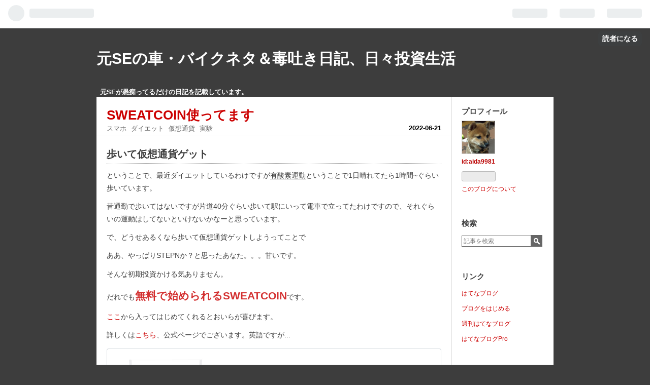

--- FILE ---
content_type: text/html; charset=utf-8
request_url: https://virtualcurrency-se.hatenablog.jp/entry/2022/06/21/125651
body_size: 14686
content:
<!DOCTYPE html>
<html
  lang="ja"

data-admin-domain="//blog.hatena.ne.jp"
data-admin-origin="https://blog.hatena.ne.jp"
data-author="aida9981"
data-avail-langs="ja en"
data-blog="virtualcurrency-se.hatenablog.jp"
data-blog-host="virtualcurrency-se.hatenablog.jp"
data-blog-is-public="1"
data-blog-name="元SEの車・バイクネタ＆毒吐き日記、日々投資生活"
data-blog-owner="aida9981"
data-blog-show-ads="1"
data-blog-show-sleeping-ads=""
data-blog-uri="https://virtualcurrency-se.hatenablog.jp/"
data-blog-uuid="8599973812324105124"
data-blogs-uri-base="https://virtualcurrency-se.hatenablog.jp"
data-brand="hatenablog"
data-data-layer="{&quot;hatenablog&quot;:{&quot;admin&quot;:{},&quot;analytics&quot;:{&quot;brand_property_id&quot;:&quot;&quot;,&quot;measurement_id&quot;:&quot;&quot;,&quot;non_sampling_property_id&quot;:&quot;&quot;,&quot;property_id&quot;:&quot;&quot;,&quot;separated_property_id&quot;:&quot;UA-29716941-26&quot;},&quot;blog&quot;:{&quot;blog_id&quot;:&quot;8599973812324105124&quot;,&quot;content_seems_japanese&quot;:&quot;true&quot;,&quot;disable_ads&quot;:&quot;&quot;,&quot;enable_ads&quot;:&quot;true&quot;,&quot;enable_keyword_link&quot;:&quot;true&quot;,&quot;entry_show_footer_related_entries&quot;:&quot;true&quot;,&quot;force_pc_view&quot;:&quot;false&quot;,&quot;is_public&quot;:&quot;true&quot;,&quot;is_responsive_view&quot;:&quot;false&quot;,&quot;is_sleeping&quot;:&quot;false&quot;,&quot;lang&quot;:&quot;ja&quot;,&quot;name&quot;:&quot;\u5143SE\u306e\u8eca\u30fb\u30d0\u30a4\u30af\u30cd\u30bf\uff06\u6bd2\u5410\u304d\u65e5\u8a18\u3001\u65e5\u3005\u6295\u8cc7\u751f\u6d3b&quot;,&quot;owner_name&quot;:&quot;aida9981&quot;,&quot;uri&quot;:&quot;https://virtualcurrency-se.hatenablog.jp/&quot;},&quot;brand&quot;:&quot;hatenablog&quot;,&quot;page_id&quot;:&quot;entry&quot;,&quot;permalink_entry&quot;:{&quot;author_name&quot;:&quot;aida9981&quot;,&quot;categories&quot;:&quot;\u30b9\u30de\u30db\t\u30c0\u30a4\u30a8\u30c3\u30c8\t\u4eee\u60f3\u901a\u8ca8\t\u5b9f\u9a13&quot;,&quot;character_count&quot;:2045,&quot;date&quot;:&quot;2022-06-21&quot;,&quot;entry_id&quot;:&quot;13574176438104264603&quot;,&quot;first_category&quot;:&quot;\u30b9\u30de\u30db&quot;,&quot;hour&quot;:&quot;12&quot;,&quot;title&quot;:&quot;SWEATCOIN\u4f7f\u3063\u3066\u307e\u3059&quot;,&quot;uri&quot;:&quot;https://virtualcurrency-se.hatenablog.jp/entry/2022/06/21/125651&quot;},&quot;pro&quot;:&quot;free&quot;,&quot;router_type&quot;:&quot;blogs&quot;}}"
data-device="pc"
data-dont-recommend-pro="false"
data-global-domain="https://hatena.blog"
data-globalheader-color="b"
data-globalheader-type="pc"
data-has-touch-view="1"
data-help-url="https://help.hatenablog.com"
data-page="entry"
data-parts-domain="https://hatenablog-parts.com"
data-plus-available=""
data-pro="false"
data-router-type="blogs"
data-sentry-dsn="https://03a33e4781a24cf2885099fed222b56d@sentry.io/1195218"
data-sentry-environment="production"
data-sentry-sample-rate="0.1"
data-static-domain="https://cdn.blog.st-hatena.com"
data-version="ce040fcbad0d42a5e1cae88990dad0"




  data-initial-state="{}"

  >
  <head prefix="og: http://ogp.me/ns# fb: http://ogp.me/ns/fb# article: http://ogp.me/ns/article#">

  

  

  


  

  <meta name="robots" content="max-image-preview:large" />


  <meta charset="utf-8"/>
  <meta http-equiv="X-UA-Compatible" content="IE=7; IE=9; IE=10; IE=11" />
  <title>SWEATCOIN使ってます - 元SEの車・バイクネタ＆毒吐き日記、日々投資生活</title>

  
  <link rel="canonical" href="https://virtualcurrency-se.hatenablog.jp/entry/2022/06/21/125651"/>



  

<meta itemprop="name" content="SWEATCOIN使ってます - 元SEの車・バイクネタ＆毒吐き日記、日々投資生活"/>

  <meta itemprop="image" content="https://cdn.image.st-hatena.com/image/scale/cd51d22734309dd934f1be3d163a16092813156b/backend=imagemagick;version=1;width=1300/https%3A%2F%2Fm.media-amazon.com%2Fimages%2FI%2F41sj50RwqmL._SL500_.jpg"/>


  <meta property="og:title" content="SWEATCOIN使ってます - 元SEの車・バイクネタ＆毒吐き日記、日々投資生活"/>
<meta property="og:type" content="article"/>
  <meta property="og:url" content="https://virtualcurrency-se.hatenablog.jp/entry/2022/06/21/125651"/>

  <meta property="og:image" content="https://cdn.image.st-hatena.com/image/scale/cd51d22734309dd934f1be3d163a16092813156b/backend=imagemagick;version=1;width=1300/https%3A%2F%2Fm.media-amazon.com%2Fimages%2FI%2F41sj50RwqmL._SL500_.jpg"/>

<meta property="og:image:alt" content="SWEATCOIN使ってます - 元SEの車・バイクネタ＆毒吐き日記、日々投資生活"/>
    <meta property="og:description" content="歩いて仮想通貨ゲット ということで、最近ダイエットしているわけですが有酸素運動ということで1日晴れてたら1時間~ぐらい歩いています。 昔通勤で歩いてはないですが片道40分ぐらい歩いて駅にいって電車で立ってたわけですので、それぐらいの運動はしてないといけないかなーと思っています。 で、どうせあるくなら歩いて仮想通貨ゲットしようってことで ああ、やっぱりSTEPNか？と思ったあなた。。。甘いです。 そんな初期投資かける気ありません。 だれでも無料で始められるSWEATCOINです。 ここから入ってはじめてくれるとおいらが喜びます。 詳しくはこちら、公式ページでございます。英語ですが... 日本新薬…" />
<meta property="og:site_name" content="元SEの車・バイクネタ＆毒吐き日記、日々投資生活"/>

  <meta property="article:published_time" content="2022-06-21T03:56:51Z" />

    <meta property="article:tag" content="スマホ" />
    <meta property="article:tag" content="ダイエット" />
    <meta property="article:tag" content="仮想通貨" />
    <meta property="article:tag" content="実験" />
      <meta name="twitter:card"  content="summary_large_image" />
    <meta name="twitter:image" content="https://cdn.image.st-hatena.com/image/scale/cd51d22734309dd934f1be3d163a16092813156b/backend=imagemagick;version=1;width=1300/https%3A%2F%2Fm.media-amazon.com%2Fimages%2FI%2F41sj50RwqmL._SL500_.jpg" />  <meta name="twitter:title" content="SWEATCOIN使ってます - 元SEの車・バイクネタ＆毒吐き日記、日々投資生活" />    <meta name="twitter:description" content="歩いて仮想通貨ゲット ということで、最近ダイエットしているわけですが有酸素運動ということで1日晴れてたら1時間~ぐらい歩いています。 昔通勤で歩いてはないですが片道40分ぐらい歩いて駅にいって電車で立ってたわけですので、それぐらいの運動はしてないといけないかなーと思っています。 で、どうせあるくなら歩いて仮想通貨ゲット…" />  <meta name="twitter:app:name:iphone" content="はてなブログアプリ" />
  <meta name="twitter:app:id:iphone" content="583299321" />
  <meta name="twitter:app:url:iphone" content="hatenablog:///open?uri=https%3A%2F%2Fvirtualcurrency-se.hatenablog.jp%2Fentry%2F2022%2F06%2F21%2F125651" />  <meta name="twitter:site" content="@aida9981" />
  
    <meta name="description" content="歩いて仮想通貨ゲット ということで、最近ダイエットしているわけですが有酸素運動ということで1日晴れてたら1時間~ぐらい歩いています。 昔通勤で歩いてはないですが片道40分ぐらい歩いて駅にいって電車で立ってたわけですので、それぐらいの運動はしてないといけないかなーと思っています。 で、どうせあるくなら歩いて仮想通貨ゲットしようってことで ああ、やっぱりSTEPNか？と思ったあなた。。。甘いです。 そんな初期投資かける気ありません。 だれでも無料で始められるSWEATCOINです。 ここから入ってはじめてくれるとおいらが喜びます。 詳しくはこちら、公式ページでございます。英語ですが... 日本新薬…" />
    <meta name="keywords" content="仮想通貨,SE,XEM,BitBean,Pinkcoin,MONA,BTC.VAB,VAB-E,VTR250,KSRPro,GSR750" />


  
<script
  id="embed-gtm-data-layer-loader"
  data-data-layer-page-specific="{&quot;hatenablog&quot;:{&quot;blogs_permalink&quot;:{&quot;entry_afc_issued&quot;:&quot;false&quot;,&quot;blog_afc_issued&quot;:&quot;false&quot;,&quot;has_related_entries_with_elasticsearch&quot;:&quot;true&quot;,&quot;is_blog_sleeping&quot;:&quot;false&quot;,&quot;is_author_pro&quot;:&quot;false&quot;}}}"
>
(function() {
  function loadDataLayer(elem, attrName) {
    if (!elem) { return {}; }
    var json = elem.getAttribute(attrName);
    if (!json) { return {}; }
    return JSON.parse(json);
  }

  var globalVariables = loadDataLayer(
    document.documentElement,
    'data-data-layer'
  );
  var pageSpecificVariables = loadDataLayer(
    document.getElementById('embed-gtm-data-layer-loader'),
    'data-data-layer-page-specific'
  );

  var variables = [globalVariables, pageSpecificVariables];

  if (!window.dataLayer) {
    window.dataLayer = [];
  }

  for (var i = 0; i < variables.length; i++) {
    window.dataLayer.push(variables[i]);
  }
})();
</script>

<!-- Google Tag Manager -->
<script>(function(w,d,s,l,i){w[l]=w[l]||[];w[l].push({'gtm.start':
new Date().getTime(),event:'gtm.js'});var f=d.getElementsByTagName(s)[0],
j=d.createElement(s),dl=l!='dataLayer'?'&l='+l:'';j.async=true;j.src=
'https://www.googletagmanager.com/gtm.js?id='+i+dl;f.parentNode.insertBefore(j,f);
})(window,document,'script','dataLayer','GTM-P4CXTW');</script>
<!-- End Google Tag Manager -->











  <link rel="shortcut icon" href="https://virtualcurrency-se.hatenablog.jp/icon/favicon">
<link rel="apple-touch-icon" href="https://virtualcurrency-se.hatenablog.jp/icon/touch">
<link rel="icon" sizes="192x192" href="https://virtualcurrency-se.hatenablog.jp/icon/link">

  

<link rel="alternate" type="application/atom+xml" title="Atom" href="https://virtualcurrency-se.hatenablog.jp/feed"/>
<link rel="alternate" type="application/rss+xml" title="RSS2.0" href="https://virtualcurrency-se.hatenablog.jp/rss"/>

  <link rel="alternate" type="application/json+oembed" href="https://hatena.blog/oembed?url=https%3A%2F%2Fvirtualcurrency-se.hatenablog.jp%2Fentry%2F2022%2F06%2F21%2F125651&amp;format=json" title="oEmbed Profile of SWEATCOIN使ってます"/>
<link rel="alternate" type="text/xml+oembed" href="https://hatena.blog/oembed?url=https%3A%2F%2Fvirtualcurrency-se.hatenablog.jp%2Fentry%2F2022%2F06%2F21%2F125651&amp;format=xml" title="oEmbed Profile of SWEATCOIN使ってます"/>
  
  <link rel="author" href="http://www.hatena.ne.jp/aida9981/">

  

  
      <link rel="preload" href="https://m.media-amazon.com/images/I/41sj50RwqmL._SL500_.jpg" as="image"/>


  
    
<link rel="stylesheet" type="text/css" href="https://cdn.blog.st-hatena.com/css/blog.css?version=ce040fcbad0d42a5e1cae88990dad0"/>

    
  <link rel="stylesheet" type="text/css" href="https://usercss.blog.st-hatena.com/blog_style/8599973812324105124/2f90b90f2d58e3d1e32e69f94f1f9f089ab95342"/>
  
  

  

  
<script> </script>

  
<style>
  div#google_afc_user,
  div.google-afc-user-container,
  div.google_afc_image,
  div.google_afc_blocklink {
      display: block !important;
  }
</style>


  
    <script src="https://cdn.pool.st-hatena.com/valve/valve.js" async></script>
<script id="test-valve-definition">
  var valve = window.valve || [];

  valve.push(function(v) {
    
    

    v.config({
      service: 'blog',
      content: {
        result: 'adtrust',
        documentIds: ["blog:entry:13574176438104264603"]
      }
    });
    v.defineDFPSlot({"lazy":1,"sizes":{"mappings":[[[320,568],[[336,280],[300,250],"fluid"]],[[0,0],[[300,250]]]]},"slotId":"ad-in-entry","unit":"/4374287/blog_pc_entry_sleep_in-article"});    v.defineDFPSlot({"lazy":"","sizes":[[300,250],[336,280],[468,60],"fluid"],"slotId":"google_afc_user_container_0","unit":"/4374287/blog_user"});
    v.sealDFPSlots();
  });
</script>

  

  
    <script type="application/ld+json">{"@context":"http://schema.org","@type":"Article","dateModified":"2022-06-21T12:56:51+09:00","datePublished":"2022-06-21T12:56:51+09:00","description":"歩いて仮想通貨ゲット ということで、最近ダイエットしているわけですが有酸素運動ということで1日晴れてたら1時間~ぐらい歩いています。 昔通勤で歩いてはないですが片道40分ぐらい歩いて駅にいって電車で立ってたわけですので、それぐらいの運動はしてないといけないかなーと思っています。 で、どうせあるくなら歩いて仮想通貨ゲットしようってことで ああ、やっぱりSTEPNか？と思ったあなた。。。甘いです。 そんな初期投資かける気ありません。 だれでも無料で始められるSWEATCOINです。 ここから入ってはじめてくれるとおいらが喜びます。 詳しくはこちら、公式ページでございます。英語ですが... 日本新薬…","headline":"SWEATCOIN使ってます","image":["https://m.media-amazon.com/images/I/41sj50RwqmL._SL500_.jpg"],"mainEntityOfPage":{"@id":"https://virtualcurrency-se.hatenablog.jp/entry/2022/06/21/125651","@type":"WebPage"}}</script>

  

  
</head>

  <body class="page-entry category-スマホ category-ダイエット category-仮想通貨 category-実験 globalheader-ng-enabled">
    

<div id="globalheader-container"
  data-brand="hatenablog"
  
  >
  <iframe id="globalheader" height="37" frameborder="0" allowTransparency="true"></iframe>
</div>


  
  
  
    <nav class="
      blog-controlls
      
    ">
      <div class="blog-controlls-blog-icon">
        <a href="https://virtualcurrency-se.hatenablog.jp/">
          <img src="https://cdn.image.st-hatena.com/image/square/6eb2070c26175aa96ea85936f2768c277bff93cb/backend=imagemagick;height=128;version=1;width=128/https%3A%2F%2Fcdn.user.blog.st-hatena.com%2Fcustom_blog_icon%2F145468409%2F1514189842277547" alt="元SEの車・バイクネタ＆毒吐き日記、日々投資生活"/>
        </a>
      </div>
      <div class="blog-controlls-title">
        <a href="https://virtualcurrency-se.hatenablog.jp/">元SEの車・バイクネタ＆毒吐き日記、日々投資生活</a>
      </div>
      <a href="https://blog.hatena.ne.jp/aida9981/virtualcurrency-se.hatenablog.jp/subscribe?utm_campaign=subscribe_blog&amp;utm_source=blogs_topright_button&amp;utm_medium=button" class="blog-controlls-subscribe-btn test-blog-header-controlls-subscribe">
        読者になる
      </a>
    </nav>
  

  <div id="container">
    <div id="container-inner">
      <header id="blog-title" data-brand="hatenablog">
  <div id="blog-title-inner" >
    <div id="blog-title-content">
      <h1 id="title"><a href="https://virtualcurrency-se.hatenablog.jp/">元SEの車・バイクネタ＆毒吐き日記、日々投資生活</a></h1>
      
        <h2 id="blog-description">元SEが愚痴ってるだけの日記を記載しています。</h2>
      
    </div>
  </div>
</header>

      

      
      




<div id="content" class="hfeed"
  
  >
  <div id="content-inner">
    <div id="wrapper">
      <div id="main">
        <div id="main-inner">
          

          


  


          
  
  <!-- google_ad_section_start -->
  <!-- rakuten_ad_target_begin -->
  
  
  

  

  
    
      
        <article class="entry hentry test-hentry js-entry-article date-first autopagerize_page_element chars-2400 words-200 mode-html entry-odd" id="entry-13574176438104264603" data-keyword-campaign="" data-uuid="13574176438104264603" data-publication-type="entry">
  <div class="entry-inner">
    <header class="entry-header">
  
    <div class="date entry-date first">
    <a href="https://virtualcurrency-se.hatenablog.jp/archive/2022/06/21" rel="nofollow">
      <time datetime="2022-06-21T03:56:51Z" title="2022-06-21T03:56:51Z">
        <span class="date-year">2022</span><span class="hyphen">-</span><span class="date-month">06</span><span class="hyphen">-</span><span class="date-day">21</span>
      </time>
    </a>
      </div>
  <h1 class="entry-title">
  <a href="https://virtualcurrency-se.hatenablog.jp/entry/2022/06/21/125651" class="entry-title-link bookmark">SWEATCOIN使ってます</a>
</h1>

  
  

  <div class="entry-categories categories">
    
    <a href="https://virtualcurrency-se.hatenablog.jp/archive/category/%E3%82%B9%E3%83%9E%E3%83%9B" class="entry-category-link category-スマホ">スマホ</a>
    
    <a href="https://virtualcurrency-se.hatenablog.jp/archive/category/%E3%83%80%E3%82%A4%E3%82%A8%E3%83%83%E3%83%88" class="entry-category-link category-ダイエット">ダイエット</a>
    
    <a href="https://virtualcurrency-se.hatenablog.jp/archive/category/%E4%BB%AE%E6%83%B3%E9%80%9A%E8%B2%A8" class="entry-category-link category-仮想通貨">仮想通貨</a>
    
    <a href="https://virtualcurrency-se.hatenablog.jp/archive/category/%E5%AE%9F%E9%A8%93" class="entry-category-link category-実験">実験</a>
    
  </div>


  

  

</header>

    


    <div class="entry-content hatenablog-entry">
  
    <h3>歩いて仮想通貨ゲット</h3>
<p>ということで、最近ダイエットしているわけですが<a class="keyword" href="http://d.hatena.ne.jp/keyword/%CD%AD%BB%C0%C1%C7%B1%BF%C6%B0">有酸素運動</a>ということで1日晴れてたら1時間~ぐらい歩いています。</p>
<p>昔通勤で歩いてはないですが片道40分ぐらい歩いて駅にいって電車で立ってたわけですので、それぐらいの運動はしてないといけないかなーと思っています。</p>
<p>で、どうせあるくなら歩いて仮想通貨ゲットしようってことで</p>
<p>ああ、やっぱりSTEPNか？と思ったあなた。。。甘いです。</p>
<p>そんな初期投資かける気ありません。</p>
<p>だれでも<span style="font-size: 150%; color: #d32f2f;"><strong>無料で始められるSWEATCOIN</strong></span>です。</p>
<p><a href="https://sweatco.in/hi/aida9981">ここ</a>から入ってはじめてくれるとおいらが喜びます。</p>
<p>詳しくは<a href="https://sweatco.in/">こちら</a>、公式ページでございます。英語ですが...</p>
<div class="freezed">
<div class="hatena-asin-detail"><a href="https://www.amazon.co.jp/dp/B09DKKYBX7?tag=uchinku-22&amp;linkCode=osi&amp;th=1&amp;psc=1" class="hatena-asin-detail-image-link" target="_blank" rel="noopener"><img src="https://m.media-amazon.com/images/I/41sj50RwqmL._SL500_.jpg" class="hatena-asin-detail-image" alt="日本新薬 WINZONE（ウィンゾーン）ホエイ プロテイン パーフェクトチョイス 1kg 本格抹茶風味 国産プロテイン whey protein 100 国際味覚認証受賞 国内製造 11種ビタミン 4種ミネラル" title="日本新薬 WINZONE（ウィンゾーン）ホエイ プロテイン パーフェクトチョイス 1kg 本格抹茶風味 国産プロテイン whey protein 100 国際味覚認証受賞 国内製造 11種ビタミン 4種ミネラル" /></a>
<div class="hatena-asin-detail-info">
<p class="hatena-asin-detail-title"><a href="https://www.amazon.co.jp/dp/B09DKKYBX7?tag=uchinku-22&amp;linkCode=osi&amp;th=1&amp;psc=1" target="_blank" rel="noopener">日本新薬 WINZONE（ウィンゾーン）ホエイ プロテイン パーフェクトチョイス 1kg 本格抹茶風味 国産プロテイン whey protein 100 国際味覚認証受賞 国内製造 11種ビタミン 4種ミネラル</a></p>
<ul class="hatena-asin-detail-meta">
<li>WINZONE</li>
</ul>
<a href="https://www.amazon.co.jp/dp/B09DKKYBX7?tag=uchinku-22&amp;linkCode=osi&amp;th=1&amp;psc=1" class="asin-detail-buy" target="_blank" rel="noopener">Amazon</a></div>
</div>
</div>
<p> </p>
<h3>とりあえず歩けばCOINがたまる</h3>
<p>ってわけです。</p>
<p>現在1000歩で1コイン（<span class="swl-marker mark_green">SWC）がもらえます、仮想通貨なので来年？（1年後とかいてあったような）には1500歩で1コインとだんだんもらえる量が減ります。</span></p>
<p> </p>
<p>で1日10000歩までしか計測されず、5%が手数料としてとられるので、無料ユーザは</p>
<p>1日歩くことでもらえる量は9.5コインとなります。</p>
<p>まぁゲーム感覚で増やすのでどうでしょうか？</p>
<p> </p>
<p>また無料ユーザは20分だけ倍になるというブーストモードがあるので、通勤とか出歩く前にはぽちっとな。。。ってしておけばいいと思います。</p>
<div class="freezed">
<div class="hatena-asin-detail"><a href="https://www.amazon.co.jp/dp/B0065ADXIU?tag=uchinku-22&amp;linkCode=osi&amp;th=1&amp;psc=1" class="hatena-asin-detail-image-link" target="_blank" rel="noopener"><img src="https://m.media-amazon.com/images/I/41ygSJD45FL._SL500_.jpg" class="hatena-asin-detail-image" alt="[ニューバランス] ウォーキングシューズ MW1501 PH(ファントム) 24 cm 2E" title="[ニューバランス] ウォーキングシューズ MW1501 PH(ファントム) 24 cm 2E" /></a>
<div class="hatena-asin-detail-info">
<p class="hatena-asin-detail-title"><a href="https://www.amazon.co.jp/dp/B0065ADXIU?tag=uchinku-22&amp;linkCode=osi&amp;th=1&amp;psc=1" target="_blank" rel="noopener">[ニューバランス] ウォーキングシューズ MW1501 PH(ファントム) 24 cm 2E</a></p>
<ul class="hatena-asin-detail-meta">
<li><a class="keyword" href="http://d.hatena.ne.jp/keyword/new%20balance">new balance</a>(<a class="keyword" href="http://d.hatena.ne.jp/keyword/%A5%CB%A5%E5%A1%BC%A5%D0%A5%E9%A5%F3%A5%B9">ニューバランス</a>)</li>
</ul>
<a href="https://www.amazon.co.jp/dp/B0065ADXIU?tag=uchinku-22&amp;linkCode=osi&amp;th=1&amp;psc=1" class="asin-detail-buy" target="_blank" rel="noopener">Amazon</a></div>
</div>
</div>
<p> </p>
<h3>歩く以外でも増えます</h3>
<p>デイリークエが3つ（３つ目解放には1000歩あるかないといけません）あり</p>
<p>広告をみると0.1~1000（自分は5ぐらいまでしかあたったことない）がもらえます。</p>
<p>結構大きいです、大体１日１~３ぐらいくれてる感じですね。</p>
<p>生活してればクエはできるとおもいます。引きこもりで自室にしかいない人でなければ・・</p>
<p> </p>
<h3>ウエアブルデ<a class="keyword" href="http://d.hatena.ne.jp/keyword/%A5%D0%A5%A4%A5%B9">バイス</a>との相性が悪い</h3>
<p>自分は今mi band7を使っています.....</p>
<p>歩数はカウントしてるようですが、</p>
<p><span style="font-size: 200%; color: #d32f2f;"><strong>報酬になるカウントには追加されていません</strong></span></p>
<p>だれか対応するやり方を教えてください。</p>
<p>公式的にも非対応ってかいてあったり、<a class="keyword" href="http://d.hatena.ne.jp/keyword/GPS">GPS</a>データをもとに計測したデータならカウントするとか、アップデートで室内で<a class="keyword" href="http://d.hatena.ne.jp/keyword/GPS">GPS</a>なくてもOKになりました。。とかいろいろありますが。</p>
<p>基本<a class="keyword" href="http://d.hatena.ne.jp/keyword/%A5%B9%A5%DE%A5%DB">スマホ</a>をもって歩かないとカウントしてくれません。</p>
<p>また、ウエアブルデ<a class="keyword" href="http://d.hatena.ne.jp/keyword/%A5%D0%A5%A4%A5%B9">バイス</a>がつながってる<a class="keyword" href="http://d.hatena.ne.jp/keyword/%A5%B9%A5%DE%A5%DB">スマホ</a>だと全部が対象にならないこともあります。</p>
<p>歩数カウントと実際の報酬用のカウントは独自<a class="keyword" href="http://d.hatena.ne.jp/keyword/%A5%A2%A5%EB%A5%B4%A5%EA%A5%BA%A5%E0">アルゴリズム</a>でちゃんと歩いた距離を算出するらしいですが、どういう<a class="keyword" href="http://d.hatena.ne.jp/keyword/%A5%A2%A5%EB%A5%B4%A5%EA%A5%BA%A5%E0">アルゴリズム</a>かは公開されてないので、ためしてみるしかありません。</p>
<p><a class="keyword" href="http://d.hatena.ne.jp/keyword/%A5%A6%A5%A7%A5%A2%A5%E9%A5%D6%A5%EB">ウェアラブル</a>デ<a class="keyword" href="http://d.hatena.ne.jp/keyword/%A5%D0%A5%A4%A5%B9">バイス</a>つけたまま<a class="keyword" href="http://d.hatena.ne.jp/keyword/%A5%B9%A5%DE%A5%DB">スマホ</a>もってGPSONにしてれば全部カウントされることもあります。よくわかりません。まだまだ実験中です。</p>
<p> </p>
<div class="freezed">
<div class="hatena-asin-detail"><a href="https://www.amazon.co.jp/dp/B09YGXDK3Z?tag=uchinku-22&amp;linkCode=osi&amp;th=1&amp;psc=1" class="hatena-asin-detail-image-link" target="_blank" rel="noopener"><img src="https://m.media-amazon.com/images/I/41uguxEl5NL._SL500_.jpg" class="hatena-asin-detail-image" alt="Xiaomi Mi Band 7 活動量計 mi スマートバンド7 歩数計 mi band 1.62インチAMOLEDディスプレイ 15日間のバッテリ持続時間 180mAhバッテリー Bluetooth 5.2 心拍数 睡眠モニタリング 120種類エクササイズモード 5ATM防水 LINE メッセージ 座りすぎ通知" title="Xiaomi Mi Band 7 活動量計 mi スマートバンド7 歩数計 mi band 1.62インチAMOLEDディスプレイ 15日間のバッテリ持続時間 180mAhバッテリー Bluetooth 5.2 心拍数 睡眠モニタリング 120種類エクササイズモード 5ATM防水 LINE メッセージ 座りすぎ通知" /></a>
<div class="hatena-asin-detail-info">
<p class="hatena-asin-detail-title"><a href="https://www.amazon.co.jp/dp/B09YGXDK3Z?tag=uchinku-22&amp;linkCode=osi&amp;th=1&amp;psc=1" target="_blank" rel="noopener">Xiaomi Mi Band 7 活動量計 mi スマートバンド7 歩数計 mi band 1.62インチAMOLEDディスプレイ 15日間のバッテリ持続時間 180mAhバッテリー Bluetooth 5.2 心拍数 睡眠モニタリング 120種類エクササイズモード 5ATM防水 LINE メッセージ 座りすぎ通知</a></p>
<ul class="hatena-asin-detail-meta">
<li>シャオミ(Xiaomi)</li>
</ul>
<a href="https://www.amazon.co.jp/dp/B09YGXDK3Z?tag=uchinku-22&amp;linkCode=osi&amp;th=1&amp;psc=1" class="asin-detail-buy" target="_blank" rel="noopener">Amazon</a></div>
</div>
</div>
<p> </p>
<h3>で実際価値あんの？</h3>
<p>さぁ？です。2022年夏上場予定となっていますが具体的日まではしりません。</p>
<p>そこでいくらになるのか？がきになるところではありますが...</p>
<p><span style="font-size: 200%; color: #673ab7;"><strong>元手タダで歩いてるおまけでもらってるだけ</strong></span></p>
<p>なので自分は0.1円でも1円でも100万円でもかまいません。おおいと嬉しいということです。</p>
<p> </p>
<p>現在、プレミアム会員としてお金を収集したり（報酬が常に倍になったり上限がなくなる）、アイテムと交換したり、寄付したりと、活動はしているので、お金はある程度回っているはずです。</p>
<p>よって上場すれば完全無価値はないと思います。</p>
<p>まぁ期待せず待っておきましょう。</p>
<p><span style="color: #673ab7; font-size: 150%;"><strong>所詮歩いてデブにならないようにするための散歩の副産物であります。</strong></span></p>
<p> </p>
<p>で、お友達紹介とかしてもコインもらえます</p>
<p><a href="https://sweatco.in/hi/aida9981"><span style="font-size: 200%; color: #d32f2f;"><strong>ここ</strong></span></a>からはいってくれるとおいらと友達となり、おいらに5コイン報酬がはいります。</p>
<p>みなさんどしどしはいってくださいね( ´∀｀ )</p>
<p> </p>
<h3>まとめ</h3>
<p>とりあえず、<a class="keyword" href="http://d.hatena.ne.jp/keyword/Android">Android</a>であれば<a href="https://sweatco.in/hi/aida9981">本体</a>とGoogleFitをいれれば使えます。</p>
<p><a class="keyword" href="http://d.hatena.ne.jp/keyword/%A5%B9%A5%DE%A5%DB">スマホ</a>をもったまま歩く人はとりあえず入れておいて損はないと思いますよ。</p>
<div class="freezed">
<div class="hatena-asin-detail"><a href="https://www.amazon.co.jp/dp/B09T37ZMZZ?tag=uchinku-22&amp;linkCode=osi&amp;th=1&amp;psc=1" class="hatena-asin-detail-image-link" target="_blank" rel="noopener"><img src="https://m.media-amazon.com/images/I/41LBAn9vTuL._SL500_.jpg" class="hatena-asin-detail-image" alt="国内SIMフリー Google Pixel 6 128GB [Stormy Black] ブラック 未使用品" title="国内SIMフリー Google Pixel 6 128GB [Stormy Black] ブラック 未使用品" /></a>
<div class="hatena-asin-detail-info">
<p class="hatena-asin-detail-title"><a href="https://www.amazon.co.jp/dp/B09T37ZMZZ?tag=uchinku-22&amp;linkCode=osi&amp;th=1&amp;psc=1" target="_blank" rel="noopener">国内SIMフリー Google Pixel 6 128GB [Stormy Black] ブラック 未使用品</a></p>
<ul class="hatena-asin-detail-meta">
<li>ノーブランド品</li>
</ul>
<a href="https://www.amazon.co.jp/dp/B09T37ZMZZ?tag=uchinku-22&amp;linkCode=osi&amp;th=1&amp;psc=1" class="asin-detail-buy" target="_blank" rel="noopener">Amazon</a></div>
</div>
</div>
<p> </p>
    
    




    

  
</div>

    
  <footer class="entry-footer">
    
    <div class="entry-tags-wrapper">
  <div class="entry-tags">
      <span class="entry-tag">
        <a href="https://d.hatena.ne.jp/keyword/%E3%83%80%E3%82%A4%E3%82%A8%E3%83%83%E3%83%88" class="entry-tag-link">
          
          
          <span class="entry-tag-icon">#</span><span class="entry-tag-label">ダイエット</span>
        </a>
      </span>
    
      <span class="entry-tag">
        <a href="https://d.hatena.ne.jp/keyword/sweatcoin" class="entry-tag-link">
          
          
          <span class="entry-tag-icon">#</span><span class="entry-tag-label">sweatcoin</span>
        </a>
      </span>
      </div>
</div>

    <p class="entry-footer-section track-inview-by-gtm" data-gtm-track-json="{&quot;area&quot;: &quot;finish_reading&quot;}">
  <span class="author vcard"><span class="fn" data-load-nickname="1" data-user-name="aida9981" >aida9981</span></span>
  <span class="entry-footer-time"><a href="https://virtualcurrency-se.hatenablog.jp/entry/2022/06/21/125651"><time data-relative datetime="2022-06-21T03:56:51Z" title="2022-06-21T03:56:51Z" class="updated">2022-06-21 12:56</time></a></span>
  
  
  
    <span class="
      entry-footer-subscribe
      
    " data-test-blog-controlls-subscribe>
      <a href="https://blog.hatena.ne.jp/aida9981/virtualcurrency-se.hatenablog.jp/subscribe?utm_medium=button&amp;utm_source=blogs_entry_footer&amp;utm_campaign=subscribe_blog">
        読者になる
      </a>
    </span>
  
</p>

    
  <div
    class="hatena-star-container"
    data-hatena-star-container
    data-hatena-star-url="https://virtualcurrency-se.hatenablog.jp/entry/2022/06/21/125651"
    data-hatena-star-title="SWEATCOIN使ってます"
    data-hatena-star-variant="profile-icon"
    data-hatena-star-profile-url-template="https://blog.hatena.ne.jp/{username}/"
  ></div>


    
<div class="social-buttons">
  
  
    <div class="social-button-item">
      <a href="https://b.hatena.ne.jp/entry/s/virtualcurrency-se.hatenablog.jp/entry/2022/06/21/125651" class="hatena-bookmark-button" data-hatena-bookmark-url="https://virtualcurrency-se.hatenablog.jp/entry/2022/06/21/125651" data-hatena-bookmark-layout="vertical-balloon" data-hatena-bookmark-lang="ja" title="この記事をはてなブックマークに追加"><img src="https://b.st-hatena.com/images/entry-button/button-only.gif" alt="この記事をはてなブックマークに追加" width="20" height="20" style="border: none;" /></a>
    </div>
  
  
    <div class="social-button-item">
      <div class="fb-share-button" data-layout="box_count" data-href="https://virtualcurrency-se.hatenablog.jp/entry/2022/06/21/125651"></div>
    </div>
  
  
    
    
    <div class="social-button-item">
      <a
          class="entry-share-button entry-share-button-twitter test-share-button-twitter"
          href="https://x.com/intent/tweet?hashtags=%E3%83%80%E3%82%A4%E3%82%A8%E3%83%83%E3%83%88&amp;hashtags=sweatcoin&amp;text=SWEATCOIN%E4%BD%BF%E3%81%A3%E3%81%A6%E3%81%BE%E3%81%99+-+%E5%85%83SE%E3%81%AE%E8%BB%8A%E3%83%BB%E3%83%90%E3%82%A4%E3%82%AF%E3%83%8D%E3%82%BF%EF%BC%86%E6%AF%92%E5%90%90%E3%81%8D%E6%97%A5%E8%A8%98%E3%80%81%E6%97%A5%E3%80%85%E6%8A%95%E8%B3%87%E7%94%9F%E6%B4%BB&amp;url=https%3A%2F%2Fvirtualcurrency-se.hatenablog.jp%2Fentry%2F2022%2F06%2F21%2F125651"
          title="X（Twitter）で投稿する"
        ></a>
    </div>
  
  
  
  
  
  
</div>

    
  
  
    
    <div class="google-afc-image test-google-rectangle-ads">      
      
      <div id="google_afc_user_container_0" class="google-afc-user-container google_afc_blocklink2_5 google_afc_boder" data-test-unit="/4374287/blog_user"></div>
      
        <a href="http://blog.hatena.ne.jp/guide/pro" class="open-pro-modal" data-guide-pro-modal-ad-url="https://hatena.blog/guide/pro/modal/ad">広告を非表示にする</a>
      
    </div>
  
  


    <div class="customized-footer">
      

        

          <div class="entry-footer-modules" id="entry-footer-secondary-modules">      
<div class="hatena-module hatena-module-related-entries" >
      
  <!-- Hatena-Epic-has-related-entries-with-elasticsearch:true -->
  <div class="hatena-module-title">
    関連記事
  </div>
  <div class="hatena-module-body">
    <ul class="related-entries hatena-urllist urllist-with-thumbnails">
  
  
    
    <li class="urllist-item related-entries-item">
      <div class="urllist-item-inner related-entries-item-inner">
        
          
                      <a class="urllist-image-link related-entries-image-link" href="https://virtualcurrency-se.hatenablog.jp/entry/2022/10/02/164349">
  <img alt="【ダイエット】は続いています" src="https://cdn.image.st-hatena.com/image/square/122132879e4f186c9d98c468ff78b49255b47a40/backend=imagemagick;height=100;version=1;width=100/https%3A%2F%2Fm.media-amazon.com%2Fimages%2FI%2F41JiJ-S9EdS._SL500_.jpg" class="urllist-image related-entries-image" title="【ダイエット】は続いています" width="100" height="100" loading="lazy">
</a>
            <div class="urllist-date-link related-entries-date-link">
  <a href="https://virtualcurrency-se.hatenablog.jp/archive/2022/10/02" rel="nofollow">
    <time datetime="2022-10-02T07:43:49Z" title="2022年10月2日">
      2022-10-02
    </time>
  </a>
</div>

          <a href="https://virtualcurrency-se.hatenablog.jp/entry/2022/10/02/164349" class="urllist-title-link related-entries-title-link  urllist-title related-entries-title">【ダイエット】は続いています</a>




          
          

                      <div class="urllist-entry-body related-entries-entry-body">はい、サボり気味ですが 10月にはいってしましましたが、、、毎…</div>
      </div>
    </li>
  
    
    <li class="urllist-item related-entries-item">
      <div class="urllist-item-inner related-entries-item-inner">
        
          
                      <a class="urllist-image-link related-entries-image-link" href="https://virtualcurrency-se.hatenablog.jp/entry/2018/07/09/191119">
  <img alt="【仮想通貨】最近ネタがない" src="https://cdn.image.st-hatena.com/image/square/0c2f0963440b67d8614838f3a17b27c678d44c78/backend=imagemagick;height=100;version=1;width=100/https%3A%2F%2Fimages-fe.ssl-images-amazon.com%2Fimages%2FI%2F51vf6MKFpnL._SL160_.jpg" class="urllist-image related-entries-image" title="【仮想通貨】最近ネタがない" width="100" height="100" loading="lazy">
</a>
            <div class="urllist-date-link related-entries-date-link">
  <a href="https://virtualcurrency-se.hatenablog.jp/archive/2018/07/09" rel="nofollow">
    <time datetime="2018-07-09T10:11:19Z" title="2018年7月9日">
      2018-07-09
    </time>
  </a>
</div>

          <a href="https://virtualcurrency-se.hatenablog.jp/entry/2018/07/09/191119" class="urllist-title-link related-entries-title-link  urllist-title related-entries-title">【仮想通貨】最近ネタがない</a>




          
          

                      <div class="urllist-entry-body related-entries-entry-body">車に時間割いてるだけなんだけど 仮想通貨を調べる時間がめっき…</div>
      </div>
    </li>
  
    
    <li class="urllist-item related-entries-item">
      <div class="urllist-item-inner related-entries-item-inner">
        
          
                      <a class="urllist-image-link related-entries-image-link" href="https://virtualcurrency-se.hatenablog.jp/entry/2018/06/15/072733">
  <img alt="【仮想通貨】ネタコイン掘り始めました" src="https://cdn.image.st-hatena.com/image/square/8c7ed98d0bb24db9f82da93c4a24a422693a71d9/backend=imagemagick;height=100;version=1;width=100/https%3A%2F%2Fimages-fe.ssl-images-amazon.com%2Fimages%2FI%2F41KwFObx8GL._SL160_.jpg" class="urllist-image related-entries-image" title="【仮想通貨】ネタコイン掘り始めました" width="100" height="100" loading="lazy">
</a>
            <div class="urllist-date-link related-entries-date-link">
  <a href="https://virtualcurrency-se.hatenablog.jp/archive/2018/06/15" rel="nofollow">
    <time datetime="2018-06-14T22:27:33Z" title="2018年6月15日">
      2018-06-15
    </time>
  </a>
</div>

          <a href="https://virtualcurrency-se.hatenablog.jp/entry/2018/06/15/072733" class="urllist-title-link related-entries-title-link  urllist-title related-entries-title">【仮想通貨】ネタコイン掘り始めました</a>




          
          

                      <div class="urllist-entry-body related-entries-entry-body">こんな市場なんで 楽しむために、ネタコインを始めました。 そ…</div>
      </div>
    </li>
  
    
    <li class="urllist-item related-entries-item">
      <div class="urllist-item-inner related-entries-item-inner">
        
          
                      <a class="urllist-image-link related-entries-image-link" href="https://virtualcurrency-se.hatenablog.jp/entry/2018/03/06/154052">
  <img alt="【仮想通貨】NeetCoin少し始めました。" src="https://cdn.image.st-hatena.com/image/square/891d2663571fc079d3ac8427f07bbdc1e6570f2a/backend=imagemagick;height=100;version=1;width=100/https%3A%2F%2Fcdn-ak.f.st-hatena.com%2Fimages%2Ffotolife%2Fa%2Faida9981%2F20180306%2F20180306152228.jpg" class="urllist-image related-entries-image" title="【仮想通貨】NeetCoin少し始めました。" width="100" height="100" loading="lazy">
</a>
            <div class="urllist-date-link related-entries-date-link">
  <a href="https://virtualcurrency-se.hatenablog.jp/archive/2018/03/06" rel="nofollow">
    <time datetime="2018-03-06T06:40:52Z" title="2018年3月6日">
      2018-03-06
    </time>
  </a>
</div>

          <a href="https://virtualcurrency-se.hatenablog.jp/entry/2018/03/06/154052" class="urllist-title-link related-entries-title-link  urllist-title related-entries-title">【仮想通貨】NeetCoin少し始めました。</a>




          
          

                      <div class="urllist-entry-body related-entries-entry-body">知り合いに教えてもらって 少し興味をもったので初めてます。そ…</div>
      </div>
    </li>
  
    
    <li class="urllist-item related-entries-item">
      <div class="urllist-item-inner related-entries-item-inner">
        
          
                      <div class="urllist-date-link related-entries-date-link">
  <a href="https://virtualcurrency-se.hatenablog.jp/archive/2018/02/10" rel="nofollow">
    <time datetime="2018-02-09T23:02:05Z" title="2018年2月10日">
      2018-02-10
    </time>
  </a>
</div>

          <a href="https://virtualcurrency-se.hatenablog.jp/entry/2018/02/10/080205" class="urllist-title-link related-entries-title-link  urllist-title related-entries-title">【仮想通貨】PinkCoinの雨は馬鹿に出来ない</a>




          
          

                      <div class="urllist-entry-body related-entries-entry-body">PinkCoinもあつめています 周知の事実かもしれませんがちびちび…</div>
      </div>
    </li>
  
</ul>

  </div>
</div>
  </div>
        

      
    </div>
    
  <div class="comment-box js-comment-box">
    
    <ul class="comment js-comment">
      <li class="read-more-comments" style="display: none;"><a>もっと読む</a></li>
    </ul>
    
      <a class="leave-comment-title js-leave-comment-title">コメントを書く</a>
    
  </div>

  </footer>

  </div>
</article>

      
      
    
  

  
  <!-- rakuten_ad_target_end -->
  <!-- google_ad_section_end -->
  
  
  
  <div class="pager pager-permalink permalink">
    
      
      <span class="pager-prev">
        <a href="https://virtualcurrency-se.hatenablog.jp/entry/2022/07/01/131735" rel="prev">
          <span class="pager-arrow">&laquo; </span>
          【ダイエット】【記録】6月のダイエット成…
        </a>
      </span>
    
    
      
      <span class="pager-next">
        <a href="https://virtualcurrency-se.hatenablog.jp/entry/2022/06/01/101600" rel="next">
          【ダイエット】【記録】5月のダイエット成…
          <span class="pager-arrow"> &raquo;</span>
        </a>
      </span>
    
  </div>


  



        </div>
      </div>

      <aside id="box1">
  <div id="box1-inner">
  </div>
</aside>

    </div><!-- #wrapper -->

    
<aside id="box2">
  
  <div id="box2-inner">
    
      

<div class="hatena-module hatena-module-profile">
  <div class="hatena-module-title">
    プロフィール
  </div>
  <div class="hatena-module-body">
    
    <a href="https://virtualcurrency-se.hatenablog.jp/about" class="profile-icon-link">
      <img src="https://cdn.profile-image.st-hatena.com/users/aida9981/profile.png?1512517242"
      alt="id:aida9981" class="profile-icon" />
    </a>
    

    
    <span class="id">
      <a href="https://virtualcurrency-se.hatenablog.jp/about" class="hatena-id-link"><span data-load-nickname="1" data-user-name="aida9981">id:aida9981</span></a>
      
  
  


    </span>
    

    

    

    
      <div class="hatena-follow-button-box btn-subscribe js-hatena-follow-button-box"
  
  >

  <a href="#" class="hatena-follow-button js-hatena-follow-button">
    <span class="subscribing">
      <span class="foreground">読者です</span>
      <span class="background">読者をやめる</span>
    </span>
    <span class="unsubscribing" data-track-name="profile-widget-subscribe-button" data-track-once>
      <span class="foreground">読者になる</span>
      <span class="background">読者になる</span>
    </span>
  </a>
  <div class="subscription-count-box js-subscription-count-box">
    <i></i>
    <u></u>
    <span class="subscription-count js-subscription-count">
    </span>
  </div>
</div>

    

    

    <div class="profile-about">
      <a href="https://virtualcurrency-se.hatenablog.jp/about">このブログについて</a>
    </div>

  </div>
</div>

    
      <div class="hatena-module hatena-module-search-box">
  <div class="hatena-module-title">
    検索
  </div>
  <div class="hatena-module-body">
    <form class="search-form" role="search" action="https://virtualcurrency-se.hatenablog.jp/search" method="get">
  <input type="text" name="q" class="search-module-input" value="" placeholder="記事を検索" required>
  <input type="submit" value="検索" class="search-module-button" />
</form>

  </div>
</div>

    
      <div class="hatena-module hatena-module-links">
  <div class="hatena-module-title">
    リンク
  </div>
  <div class="hatena-module-body">
    <ul class="hatena-urllist">
      
        <li>
          <a href="https://hatena.blog/">はてなブログ</a>
        </li>
      
        <li>
          <a href="https://hatena.blog/guide?via=200109">ブログをはじめる</a>
        </li>
      
        <li>
          <a href="http://blog.hatenablog.com">週刊はてなブログ</a>
        </li>
      
        <li>
          <a href="https://hatena.blog/guide/pro">はてなブログPro</a>
        </li>
      
    </ul>
  </div>
</div>

    
      <div class="hatena-module hatena-module-recent-entries ">
  <div class="hatena-module-title">
    <a href="https://virtualcurrency-se.hatenablog.jp/archive">
      最新記事
    </a>
  </div>
  <div class="hatena-module-body">
    <ul class="recent-entries hatena-urllist ">
  
  
    
    <li class="urllist-item recent-entries-item">
      <div class="urllist-item-inner recent-entries-item-inner">
        
          
          
          <a href="https://virtualcurrency-se.hatenablog.jp/entry/2025/12/05/193352" class="urllist-title-link recent-entries-title-link  urllist-title recent-entries-title">【駄文】ガンプラ作り再開したい【道具集め】</a>




          
          

                </div>
    </li>
  
    
    <li class="urllist-item recent-entries-item">
      <div class="urllist-item-inner recent-entries-item-inner">
        
          
          
          <a href="https://virtualcurrency-se.hatenablog.jp/entry/2025/12/02/181110" class="urllist-title-link recent-entries-title-link  urllist-title recent-entries-title">【ノートPC】激安N100事務用ノート買ってみた【体験談】【駄文】</a>




          
          

                </div>
    </li>
  
    
    <li class="urllist-item recent-entries-item">
      <div class="urllist-item-inner recent-entries-item-inner">
        
          
          
          <a href="https://virtualcurrency-se.hatenablog.jp/entry/2025/11/26/180918" class="urllist-title-link recent-entries-title-link  urllist-title recent-entries-title">【住宅ローン】50年ローンについて【駄文・日記】</a>




          
          

                </div>
    </li>
  
    
    <li class="urllist-item recent-entries-item">
      <div class="urllist-item-inner recent-entries-item-inner">
        
          
          
          <a href="https://virtualcurrency-se.hatenablog.jp/entry/2025/11/24/203852" class="urllist-title-link recent-entries-title-link  urllist-title recent-entries-title">【自作PC】久々にCPU交換【おもちゃ】【駄文】</a>




          
          

                </div>
    </li>
  
    
    <li class="urllist-item recent-entries-item">
      <div class="urllist-item-inner recent-entries-item-inner">
        
          
          
          <a href="https://virtualcurrency-se.hatenablog.jp/entry/2025/10/18/150237" class="urllist-title-link recent-entries-title-link  urllist-title recent-entries-title">【徒然日記】SEになるためには【体験談含む】</a>




          
          

                </div>
    </li>
  
</ul>

      </div>
</div>

    
      

<div class="hatena-module hatena-module-archive" data-archive-type="default" data-archive-url="https://virtualcurrency-se.hatenablog.jp/archive">
  <div class="hatena-module-title">
    <a href="https://virtualcurrency-se.hatenablog.jp/archive">月別アーカイブ</a>
  </div>
  <div class="hatena-module-body">
    
      
        <ul class="hatena-urllist">
          
            <li class="archive-module-year archive-module-year-hidden" data-year="2025">
              <div class="archive-module-button">
                <span class="archive-module-hide-button">▼</span>
                <span class="archive-module-show-button">▶</span>
              </div>
              <a href="https://virtualcurrency-se.hatenablog.jp/archive/2025" class="archive-module-year-title archive-module-year-2025">
                2025
              </a>
              <ul class="archive-module-months">
                
                  <li class="archive-module-month">
                    <a href="https://virtualcurrency-se.hatenablog.jp/archive/2025/12" class="archive-module-month-title archive-module-month-2025-12">
                      2025 / 12
                    </a>
                  </li>
                
                  <li class="archive-module-month">
                    <a href="https://virtualcurrency-se.hatenablog.jp/archive/2025/11" class="archive-module-month-title archive-module-month-2025-11">
                      2025 / 11
                    </a>
                  </li>
                
                  <li class="archive-module-month">
                    <a href="https://virtualcurrency-se.hatenablog.jp/archive/2025/10" class="archive-module-month-title archive-module-month-2025-10">
                      2025 / 10
                    </a>
                  </li>
                
                  <li class="archive-module-month">
                    <a href="https://virtualcurrency-se.hatenablog.jp/archive/2025/09" class="archive-module-month-title archive-module-month-2025-9">
                      2025 / 9
                    </a>
                  </li>
                
                  <li class="archive-module-month">
                    <a href="https://virtualcurrency-se.hatenablog.jp/archive/2025/08" class="archive-module-month-title archive-module-month-2025-8">
                      2025 / 8
                    </a>
                  </li>
                
                  <li class="archive-module-month">
                    <a href="https://virtualcurrency-se.hatenablog.jp/archive/2025/07" class="archive-module-month-title archive-module-month-2025-7">
                      2025 / 7
                    </a>
                  </li>
                
                  <li class="archive-module-month">
                    <a href="https://virtualcurrency-se.hatenablog.jp/archive/2025/06" class="archive-module-month-title archive-module-month-2025-6">
                      2025 / 6
                    </a>
                  </li>
                
                  <li class="archive-module-month">
                    <a href="https://virtualcurrency-se.hatenablog.jp/archive/2025/05" class="archive-module-month-title archive-module-month-2025-5">
                      2025 / 5
                    </a>
                  </li>
                
                  <li class="archive-module-month">
                    <a href="https://virtualcurrency-se.hatenablog.jp/archive/2025/04" class="archive-module-month-title archive-module-month-2025-4">
                      2025 / 4
                    </a>
                  </li>
                
                  <li class="archive-module-month">
                    <a href="https://virtualcurrency-se.hatenablog.jp/archive/2025/03" class="archive-module-month-title archive-module-month-2025-3">
                      2025 / 3
                    </a>
                  </li>
                
                  <li class="archive-module-month">
                    <a href="https://virtualcurrency-se.hatenablog.jp/archive/2025/02" class="archive-module-month-title archive-module-month-2025-2">
                      2025 / 2
                    </a>
                  </li>
                
                  <li class="archive-module-month">
                    <a href="https://virtualcurrency-se.hatenablog.jp/archive/2025/01" class="archive-module-month-title archive-module-month-2025-1">
                      2025 / 1
                    </a>
                  </li>
                
              </ul>
            </li>
          
            <li class="archive-module-year archive-module-year-hidden" data-year="2024">
              <div class="archive-module-button">
                <span class="archive-module-hide-button">▼</span>
                <span class="archive-module-show-button">▶</span>
              </div>
              <a href="https://virtualcurrency-se.hatenablog.jp/archive/2024" class="archive-module-year-title archive-module-year-2024">
                2024
              </a>
              <ul class="archive-module-months">
                
                  <li class="archive-module-month">
                    <a href="https://virtualcurrency-se.hatenablog.jp/archive/2024/12" class="archive-module-month-title archive-module-month-2024-12">
                      2024 / 12
                    </a>
                  </li>
                
                  <li class="archive-module-month">
                    <a href="https://virtualcurrency-se.hatenablog.jp/archive/2024/11" class="archive-module-month-title archive-module-month-2024-11">
                      2024 / 11
                    </a>
                  </li>
                
                  <li class="archive-module-month">
                    <a href="https://virtualcurrency-se.hatenablog.jp/archive/2024/10" class="archive-module-month-title archive-module-month-2024-10">
                      2024 / 10
                    </a>
                  </li>
                
                  <li class="archive-module-month">
                    <a href="https://virtualcurrency-se.hatenablog.jp/archive/2024/09" class="archive-module-month-title archive-module-month-2024-9">
                      2024 / 9
                    </a>
                  </li>
                
                  <li class="archive-module-month">
                    <a href="https://virtualcurrency-se.hatenablog.jp/archive/2024/08" class="archive-module-month-title archive-module-month-2024-8">
                      2024 / 8
                    </a>
                  </li>
                
                  <li class="archive-module-month">
                    <a href="https://virtualcurrency-se.hatenablog.jp/archive/2024/07" class="archive-module-month-title archive-module-month-2024-7">
                      2024 / 7
                    </a>
                  </li>
                
                  <li class="archive-module-month">
                    <a href="https://virtualcurrency-se.hatenablog.jp/archive/2024/03" class="archive-module-month-title archive-module-month-2024-3">
                      2024 / 3
                    </a>
                  </li>
                
                  <li class="archive-module-month">
                    <a href="https://virtualcurrency-se.hatenablog.jp/archive/2024/01" class="archive-module-month-title archive-module-month-2024-1">
                      2024 / 1
                    </a>
                  </li>
                
              </ul>
            </li>
          
            <li class="archive-module-year archive-module-year-hidden" data-year="2023">
              <div class="archive-module-button">
                <span class="archive-module-hide-button">▼</span>
                <span class="archive-module-show-button">▶</span>
              </div>
              <a href="https://virtualcurrency-se.hatenablog.jp/archive/2023" class="archive-module-year-title archive-module-year-2023">
                2023
              </a>
              <ul class="archive-module-months">
                
                  <li class="archive-module-month">
                    <a href="https://virtualcurrency-se.hatenablog.jp/archive/2023/11" class="archive-module-month-title archive-module-month-2023-11">
                      2023 / 11
                    </a>
                  </li>
                
                  <li class="archive-module-month">
                    <a href="https://virtualcurrency-se.hatenablog.jp/archive/2023/10" class="archive-module-month-title archive-module-month-2023-10">
                      2023 / 10
                    </a>
                  </li>
                
                  <li class="archive-module-month">
                    <a href="https://virtualcurrency-se.hatenablog.jp/archive/2023/09" class="archive-module-month-title archive-module-month-2023-9">
                      2023 / 9
                    </a>
                  </li>
                
                  <li class="archive-module-month">
                    <a href="https://virtualcurrency-se.hatenablog.jp/archive/2023/05" class="archive-module-month-title archive-module-month-2023-5">
                      2023 / 5
                    </a>
                  </li>
                
                  <li class="archive-module-month">
                    <a href="https://virtualcurrency-se.hatenablog.jp/archive/2023/04" class="archive-module-month-title archive-module-month-2023-4">
                      2023 / 4
                    </a>
                  </li>
                
                  <li class="archive-module-month">
                    <a href="https://virtualcurrency-se.hatenablog.jp/archive/2023/02" class="archive-module-month-title archive-module-month-2023-2">
                      2023 / 2
                    </a>
                  </li>
                
              </ul>
            </li>
          
            <li class="archive-module-year archive-module-year-hidden" data-year="2022">
              <div class="archive-module-button">
                <span class="archive-module-hide-button">▼</span>
                <span class="archive-module-show-button">▶</span>
              </div>
              <a href="https://virtualcurrency-se.hatenablog.jp/archive/2022" class="archive-module-year-title archive-module-year-2022">
                2022
              </a>
              <ul class="archive-module-months">
                
                  <li class="archive-module-month">
                    <a href="https://virtualcurrency-se.hatenablog.jp/archive/2022/10" class="archive-module-month-title archive-module-month-2022-10">
                      2022 / 10
                    </a>
                  </li>
                
                  <li class="archive-module-month">
                    <a href="https://virtualcurrency-se.hatenablog.jp/archive/2022/09" class="archive-module-month-title archive-module-month-2022-9">
                      2022 / 9
                    </a>
                  </li>
                
                  <li class="archive-module-month">
                    <a href="https://virtualcurrency-se.hatenablog.jp/archive/2022/07" class="archive-module-month-title archive-module-month-2022-7">
                      2022 / 7
                    </a>
                  </li>
                
                  <li class="archive-module-month">
                    <a href="https://virtualcurrency-se.hatenablog.jp/archive/2022/06" class="archive-module-month-title archive-module-month-2022-6">
                      2022 / 6
                    </a>
                  </li>
                
                  <li class="archive-module-month">
                    <a href="https://virtualcurrency-se.hatenablog.jp/archive/2022/05" class="archive-module-month-title archive-module-month-2022-5">
                      2022 / 5
                    </a>
                  </li>
                
                  <li class="archive-module-month">
                    <a href="https://virtualcurrency-se.hatenablog.jp/archive/2022/04" class="archive-module-month-title archive-module-month-2022-4">
                      2022 / 4
                    </a>
                  </li>
                
                  <li class="archive-module-month">
                    <a href="https://virtualcurrency-se.hatenablog.jp/archive/2022/03" class="archive-module-month-title archive-module-month-2022-3">
                      2022 / 3
                    </a>
                  </li>
                
                  <li class="archive-module-month">
                    <a href="https://virtualcurrency-se.hatenablog.jp/archive/2022/02" class="archive-module-month-title archive-module-month-2022-2">
                      2022 / 2
                    </a>
                  </li>
                
                  <li class="archive-module-month">
                    <a href="https://virtualcurrency-se.hatenablog.jp/archive/2022/01" class="archive-module-month-title archive-module-month-2022-1">
                      2022 / 1
                    </a>
                  </li>
                
              </ul>
            </li>
          
            <li class="archive-module-year archive-module-year-hidden" data-year="2021">
              <div class="archive-module-button">
                <span class="archive-module-hide-button">▼</span>
                <span class="archive-module-show-button">▶</span>
              </div>
              <a href="https://virtualcurrency-se.hatenablog.jp/archive/2021" class="archive-module-year-title archive-module-year-2021">
                2021
              </a>
              <ul class="archive-module-months">
                
                  <li class="archive-module-month">
                    <a href="https://virtualcurrency-se.hatenablog.jp/archive/2021/12" class="archive-module-month-title archive-module-month-2021-12">
                      2021 / 12
                    </a>
                  </li>
                
                  <li class="archive-module-month">
                    <a href="https://virtualcurrency-se.hatenablog.jp/archive/2021/11" class="archive-module-month-title archive-module-month-2021-11">
                      2021 / 11
                    </a>
                  </li>
                
                  <li class="archive-module-month">
                    <a href="https://virtualcurrency-se.hatenablog.jp/archive/2021/10" class="archive-module-month-title archive-module-month-2021-10">
                      2021 / 10
                    </a>
                  </li>
                
                  <li class="archive-module-month">
                    <a href="https://virtualcurrency-se.hatenablog.jp/archive/2021/09" class="archive-module-month-title archive-module-month-2021-9">
                      2021 / 9
                    </a>
                  </li>
                
                  <li class="archive-module-month">
                    <a href="https://virtualcurrency-se.hatenablog.jp/archive/2021/08" class="archive-module-month-title archive-module-month-2021-8">
                      2021 / 8
                    </a>
                  </li>
                
                  <li class="archive-module-month">
                    <a href="https://virtualcurrency-se.hatenablog.jp/archive/2021/06" class="archive-module-month-title archive-module-month-2021-6">
                      2021 / 6
                    </a>
                  </li>
                
                  <li class="archive-module-month">
                    <a href="https://virtualcurrency-se.hatenablog.jp/archive/2021/05" class="archive-module-month-title archive-module-month-2021-5">
                      2021 / 5
                    </a>
                  </li>
                
                  <li class="archive-module-month">
                    <a href="https://virtualcurrency-se.hatenablog.jp/archive/2021/03" class="archive-module-month-title archive-module-month-2021-3">
                      2021 / 3
                    </a>
                  </li>
                
              </ul>
            </li>
          
            <li class="archive-module-year archive-module-year-hidden" data-year="2020">
              <div class="archive-module-button">
                <span class="archive-module-hide-button">▼</span>
                <span class="archive-module-show-button">▶</span>
              </div>
              <a href="https://virtualcurrency-se.hatenablog.jp/archive/2020" class="archive-module-year-title archive-module-year-2020">
                2020
              </a>
              <ul class="archive-module-months">
                
                  <li class="archive-module-month">
                    <a href="https://virtualcurrency-se.hatenablog.jp/archive/2020/10" class="archive-module-month-title archive-module-month-2020-10">
                      2020 / 10
                    </a>
                  </li>
                
                  <li class="archive-module-month">
                    <a href="https://virtualcurrency-se.hatenablog.jp/archive/2020/07" class="archive-module-month-title archive-module-month-2020-7">
                      2020 / 7
                    </a>
                  </li>
                
                  <li class="archive-module-month">
                    <a href="https://virtualcurrency-se.hatenablog.jp/archive/2020/06" class="archive-module-month-title archive-module-month-2020-6">
                      2020 / 6
                    </a>
                  </li>
                
                  <li class="archive-module-month">
                    <a href="https://virtualcurrency-se.hatenablog.jp/archive/2020/02" class="archive-module-month-title archive-module-month-2020-2">
                      2020 / 2
                    </a>
                  </li>
                
                  <li class="archive-module-month">
                    <a href="https://virtualcurrency-se.hatenablog.jp/archive/2020/01" class="archive-module-month-title archive-module-month-2020-1">
                      2020 / 1
                    </a>
                  </li>
                
              </ul>
            </li>
          
            <li class="archive-module-year archive-module-year-hidden" data-year="2019">
              <div class="archive-module-button">
                <span class="archive-module-hide-button">▼</span>
                <span class="archive-module-show-button">▶</span>
              </div>
              <a href="https://virtualcurrency-se.hatenablog.jp/archive/2019" class="archive-module-year-title archive-module-year-2019">
                2019
              </a>
              <ul class="archive-module-months">
                
                  <li class="archive-module-month">
                    <a href="https://virtualcurrency-se.hatenablog.jp/archive/2019/12" class="archive-module-month-title archive-module-month-2019-12">
                      2019 / 12
                    </a>
                  </li>
                
                  <li class="archive-module-month">
                    <a href="https://virtualcurrency-se.hatenablog.jp/archive/2019/11" class="archive-module-month-title archive-module-month-2019-11">
                      2019 / 11
                    </a>
                  </li>
                
                  <li class="archive-module-month">
                    <a href="https://virtualcurrency-se.hatenablog.jp/archive/2019/10" class="archive-module-month-title archive-module-month-2019-10">
                      2019 / 10
                    </a>
                  </li>
                
                  <li class="archive-module-month">
                    <a href="https://virtualcurrency-se.hatenablog.jp/archive/2019/09" class="archive-module-month-title archive-module-month-2019-9">
                      2019 / 9
                    </a>
                  </li>
                
                  <li class="archive-module-month">
                    <a href="https://virtualcurrency-se.hatenablog.jp/archive/2019/08" class="archive-module-month-title archive-module-month-2019-8">
                      2019 / 8
                    </a>
                  </li>
                
                  <li class="archive-module-month">
                    <a href="https://virtualcurrency-se.hatenablog.jp/archive/2019/07" class="archive-module-month-title archive-module-month-2019-7">
                      2019 / 7
                    </a>
                  </li>
                
                  <li class="archive-module-month">
                    <a href="https://virtualcurrency-se.hatenablog.jp/archive/2019/06" class="archive-module-month-title archive-module-month-2019-6">
                      2019 / 6
                    </a>
                  </li>
                
                  <li class="archive-module-month">
                    <a href="https://virtualcurrency-se.hatenablog.jp/archive/2019/05" class="archive-module-month-title archive-module-month-2019-5">
                      2019 / 5
                    </a>
                  </li>
                
                  <li class="archive-module-month">
                    <a href="https://virtualcurrency-se.hatenablog.jp/archive/2019/04" class="archive-module-month-title archive-module-month-2019-4">
                      2019 / 4
                    </a>
                  </li>
                
                  <li class="archive-module-month">
                    <a href="https://virtualcurrency-se.hatenablog.jp/archive/2019/03" class="archive-module-month-title archive-module-month-2019-3">
                      2019 / 3
                    </a>
                  </li>
                
                  <li class="archive-module-month">
                    <a href="https://virtualcurrency-se.hatenablog.jp/archive/2019/02" class="archive-module-month-title archive-module-month-2019-2">
                      2019 / 2
                    </a>
                  </li>
                
                  <li class="archive-module-month">
                    <a href="https://virtualcurrency-se.hatenablog.jp/archive/2019/01" class="archive-module-month-title archive-module-month-2019-1">
                      2019 / 1
                    </a>
                  </li>
                
              </ul>
            </li>
          
            <li class="archive-module-year archive-module-year-hidden" data-year="2018">
              <div class="archive-module-button">
                <span class="archive-module-hide-button">▼</span>
                <span class="archive-module-show-button">▶</span>
              </div>
              <a href="https://virtualcurrency-se.hatenablog.jp/archive/2018" class="archive-module-year-title archive-module-year-2018">
                2018
              </a>
              <ul class="archive-module-months">
                
                  <li class="archive-module-month">
                    <a href="https://virtualcurrency-se.hatenablog.jp/archive/2018/12" class="archive-module-month-title archive-module-month-2018-12">
                      2018 / 12
                    </a>
                  </li>
                
                  <li class="archive-module-month">
                    <a href="https://virtualcurrency-se.hatenablog.jp/archive/2018/11" class="archive-module-month-title archive-module-month-2018-11">
                      2018 / 11
                    </a>
                  </li>
                
                  <li class="archive-module-month">
                    <a href="https://virtualcurrency-se.hatenablog.jp/archive/2018/10" class="archive-module-month-title archive-module-month-2018-10">
                      2018 / 10
                    </a>
                  </li>
                
                  <li class="archive-module-month">
                    <a href="https://virtualcurrency-se.hatenablog.jp/archive/2018/09" class="archive-module-month-title archive-module-month-2018-9">
                      2018 / 9
                    </a>
                  </li>
                
                  <li class="archive-module-month">
                    <a href="https://virtualcurrency-se.hatenablog.jp/archive/2018/08" class="archive-module-month-title archive-module-month-2018-8">
                      2018 / 8
                    </a>
                  </li>
                
                  <li class="archive-module-month">
                    <a href="https://virtualcurrency-se.hatenablog.jp/archive/2018/07" class="archive-module-month-title archive-module-month-2018-7">
                      2018 / 7
                    </a>
                  </li>
                
                  <li class="archive-module-month">
                    <a href="https://virtualcurrency-se.hatenablog.jp/archive/2018/06" class="archive-module-month-title archive-module-month-2018-6">
                      2018 / 6
                    </a>
                  </li>
                
                  <li class="archive-module-month">
                    <a href="https://virtualcurrency-se.hatenablog.jp/archive/2018/05" class="archive-module-month-title archive-module-month-2018-5">
                      2018 / 5
                    </a>
                  </li>
                
                  <li class="archive-module-month">
                    <a href="https://virtualcurrency-se.hatenablog.jp/archive/2018/04" class="archive-module-month-title archive-module-month-2018-4">
                      2018 / 4
                    </a>
                  </li>
                
                  <li class="archive-module-month">
                    <a href="https://virtualcurrency-se.hatenablog.jp/archive/2018/03" class="archive-module-month-title archive-module-month-2018-3">
                      2018 / 3
                    </a>
                  </li>
                
                  <li class="archive-module-month">
                    <a href="https://virtualcurrency-se.hatenablog.jp/archive/2018/02" class="archive-module-month-title archive-module-month-2018-2">
                      2018 / 2
                    </a>
                  </li>
                
                  <li class="archive-module-month">
                    <a href="https://virtualcurrency-se.hatenablog.jp/archive/2018/01" class="archive-module-month-title archive-module-month-2018-1">
                      2018 / 1
                    </a>
                  </li>
                
              </ul>
            </li>
          
            <li class="archive-module-year archive-module-year-hidden" data-year="2017">
              <div class="archive-module-button">
                <span class="archive-module-hide-button">▼</span>
                <span class="archive-module-show-button">▶</span>
              </div>
              <a href="https://virtualcurrency-se.hatenablog.jp/archive/2017" class="archive-module-year-title archive-module-year-2017">
                2017
              </a>
              <ul class="archive-module-months">
                
                  <li class="archive-module-month">
                    <a href="https://virtualcurrency-se.hatenablog.jp/archive/2017/12" class="archive-module-month-title archive-module-month-2017-12">
                      2017 / 12
                    </a>
                  </li>
                
              </ul>
            </li>
          
        </ul>
      
    
  </div>
</div>

    
      
<div class="hatena-module hatena-module-html">
    <div class="hatena-module-title">広告</div>
  <div class="hatena-module-body">
    <script data-ad-client="ca-pub-7273220361367813" async src="https://pagead2.googlesyndication.com/pagead/js/adsbygoogle.js"></script>
  </div>
</div>

    
    
  </div>
</aside>


  </div>
</div>




      

      

    </div>
  </div>
  
<footer id="footer" data-brand="hatenablog">
  <div id="footer-inner">
    
      <div style="display:none !important" class="guest-footer js-guide-register test-blogs-register-guide" data-action="guide-register">
  <div class="guest-footer-content">
    <h3>はてなブログをはじめよう！</h3>
    <p>aida9981さんは、はてなブログを使っています。あなたもはてなブログをはじめてみませんか？</p>
    <div class="guest-footer-btn-container">
      <div  class="guest-footer-btn">
        <a class="btn btn-register js-inherit-ga" href="https://blog.hatena.ne.jp/register?via=200227" target="_blank">はてなブログをはじめる（無料）</a>
      </div>
      <div  class="guest-footer-btn">
        <a href="https://hatena.blog/guide" target="_blank">はてなブログとは</a>
      </div>
    </div>
  </div>
</div>

    
    <address class="footer-address">
      <a href="https://virtualcurrency-se.hatenablog.jp/">
        <img src="https://cdn.image.st-hatena.com/image/square/6eb2070c26175aa96ea85936f2768c277bff93cb/backend=imagemagick;height=128;version=1;width=128/https%3A%2F%2Fcdn.user.blog.st-hatena.com%2Fcustom_blog_icon%2F145468409%2F1514189842277547" width="16" height="16" alt="元SEの車・バイクネタ＆毒吐き日記、日々投資生活"/>
        <span class="footer-address-name">元SEの車・バイクネタ＆毒吐き日記、日々投資生活</span>
      </a>
    </address>
    <p class="services">
      Powered by <a href="https://hatena.blog/">Hatena Blog</a>
      |
        <a href="https://blog.hatena.ne.jp/-/abuse_report?target_url=https%3A%2F%2Fvirtualcurrency-se.hatenablog.jp%2Fentry%2F2022%2F06%2F21%2F125651" class="report-abuse-link test-report-abuse-link" target="_blank">ブログを報告する</a>
    </p>
  </div>
</footer>


  
  <script async src="https://s.hatena.ne.jp/js/widget/star.js"></script>
  
  
  <script>
    if (typeof window.Hatena === 'undefined') {
      window.Hatena = {};
    }
    if (!Hatena.hasOwnProperty('Star')) {
      Hatena.Star = {
        VERSION: 2,
      };
    }
  </script>


  
    <div id="fb-root"></div>
<script>(function(d, s, id) {
  var js, fjs = d.getElementsByTagName(s)[0];
  if (d.getElementById(id)) return;
  js = d.createElement(s); js.id = id;
  js.src = "//connect.facebook.net/ja_JP/sdk.js#xfbml=1&appId=719729204785177&version=v17.0";
  fjs.parentNode.insertBefore(js, fjs);
}(document, 'script', 'facebook-jssdk'));</script>

  
  

<div class="quote-box">
  <div class="tooltip-quote tooltip-quote-stock">
    <i class="blogicon-quote" title="引用をストック"></i>
  </div>
  <div class="tooltip-quote tooltip-quote-tweet js-tooltip-quote-tweet">
    <a class="js-tweet-quote" target="_blank" data-track-name="quote-tweet" data-track-once>
      <img src="https://cdn.blog.st-hatena.com/images/admin/quote/quote-x-icon.svg?version=ce040fcbad0d42a5e1cae88990dad0" title="引用して投稿する" >
    </a>
  </div>
</div>

<div class="quote-stock-panel" id="quote-stock-message-box" style="position: absolute; z-index: 3000">
  <div class="message-box" id="quote-stock-succeeded-message" style="display: none">
    <p>引用をストックしました</p>
    <button class="btn btn-primary" id="quote-stock-show-editor-button" data-track-name="curation-quote-edit-button">ストック一覧を見る</button>
    <button class="btn quote-stock-close-message-button">閉じる</button>
  </div>

  <div class="message-box" id="quote-login-required-message" style="display: none">
    <p>引用するにはまずログインしてください</p>
    <button class="btn btn-primary" id="quote-login-button">ログイン</button>
    <button class="btn quote-stock-close-message-button">閉じる</button>
  </div>

  <div class="error-box" id="quote-stock-failed-message" style="display: none">
    <p>引用をストックできませんでした。再度お試しください</p>
    <button class="btn quote-stock-close-message-button">閉じる</button>
  </div>

  <div class="error-box" id="unstockable-quote-message-box" style="display: none; position: absolute; z-index: 3000;">
    <p>限定公開記事のため引用できません。</p>
  </div>
</div>

<script type="x-underscore-template" id="js-requote-button-template">
  <div class="requote-button js-requote-button">
    <button class="requote-button-btn tipsy-top" title="引用する"><i class="blogicon-quote"></i></button>
  </div>
</script>



  
  <div id="hidden-subscribe-button" style="display: none;">
    <div class="hatena-follow-button-box btn-subscribe js-hatena-follow-button-box"
  
  >

  <a href="#" class="hatena-follow-button js-hatena-follow-button">
    <span class="subscribing">
      <span class="foreground">読者です</span>
      <span class="background">読者をやめる</span>
    </span>
    <span class="unsubscribing" data-track-name="profile-widget-subscribe-button" data-track-once>
      <span class="foreground">読者になる</span>
      <span class="background">読者になる</span>
    </span>
  </a>
  <div class="subscription-count-box js-subscription-count-box">
    <i></i>
    <u></u>
    <span class="subscription-count js-subscription-count">
    </span>
  </div>
</div>

  </div>

  



    


  <script async src="https://platform.twitter.com/widgets.js" charset="utf-8"></script>

<script src="https://b.st-hatena.com/js/bookmark_button.js" charset="utf-8" async="async"></script>


<script type="text/javascript" src="https://cdn.blog.st-hatena.com/js/external/jquery.min.js?v=1.12.4&amp;version=ce040fcbad0d42a5e1cae88990dad0"></script>







<script src="https://cdn.blog.st-hatena.com/js/texts-ja.js?version=ce040fcbad0d42a5e1cae88990dad0"></script>



  <script id="vendors-js" data-env="production" src="https://cdn.blog.st-hatena.com/js/vendors.js?version=ce040fcbad0d42a5e1cae88990dad0" crossorigin="anonymous"></script>

<script id="hatenablog-js" data-env="production" src="https://cdn.blog.st-hatena.com/js/hatenablog.js?version=ce040fcbad0d42a5e1cae88990dad0" crossorigin="anonymous" data-page-id="entry"></script>


  <script>Hatena.Diary.GlobalHeader.init()</script>







    
  <script id="valve-dmp" data-service="blog" src="https://cdn.pool.st-hatena.com/valve/dmp.js" data-test-id="dmpjs" async></script>


    





  </body>
</html>



--- FILE ---
content_type: text/html; charset=utf-8
request_url: https://www.google.com/recaptcha/api2/aframe
body_size: 266
content:
<!DOCTYPE HTML><html><head><meta http-equiv="content-type" content="text/html; charset=UTF-8"></head><body><script nonce="2A3s2tR5DEavl_fdNcDyUQ">/** Anti-fraud and anti-abuse applications only. See google.com/recaptcha */ try{var clients={'sodar':'https://pagead2.googlesyndication.com/pagead/sodar?'};window.addEventListener("message",function(a){try{if(a.source===window.parent){var b=JSON.parse(a.data);var c=clients[b['id']];if(c){var d=document.createElement('img');d.src=c+b['params']+'&rc='+(localStorage.getItem("rc::a")?sessionStorage.getItem("rc::b"):"");window.document.body.appendChild(d);sessionStorage.setItem("rc::e",parseInt(sessionStorage.getItem("rc::e")||0)+1);localStorage.setItem("rc::h",'1768743984690');}}}catch(b){}});window.parent.postMessage("_grecaptcha_ready", "*");}catch(b){}</script></body></html>